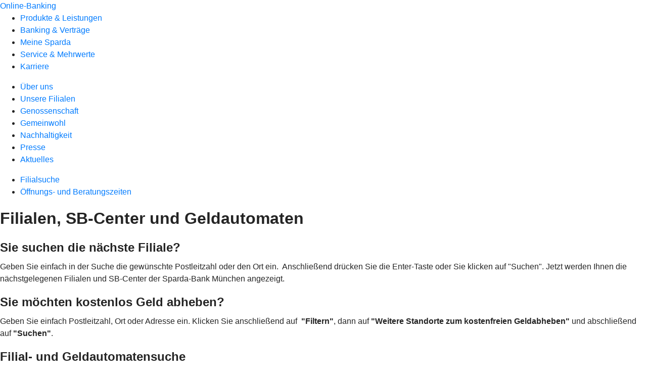

--- FILE ---
content_type: text/html
request_url: https://www.sparda-m.de/meine-sparda/unsere-filialen/filialsuche.html
body_size: 55793
content:
<!DOCTYPE html><html lang="de-DE"><head><script type="text/javascript" src="/ruxitagentjs_ICA7NVfqrux_10325251017120750.js" data-dtconfig="rid=RID_191131999|rpid=1914378391|domain=sparda-m.de|reportUrl=/rb_0133a78f-f5b1-4db1-823f-66ff76e5deae|uam=1|app=73333e4efdd05646|coo=1|owasp=1|featureHash=ICA7NVfqrux|rdnt=1|uxrgce=1|bp=3|cuc=j0no77zv|mel=100000|expw=1|dpvc=1|ssv=4|lastModification=1765921626808|tp=500,50,0|srbbv=2|agentUri=/ruxitagentjs_ICA7NVfqrux_10325251017120750.js"></script><meta charset="utf-8"><title>Filialsuche: SB-Center &amp; Geldautomaten - Sparda-Bank München</title><meta name="viewport" content="width=device-width,initial-scale=1"><meta name="portal_theme" content="0127_0"><meta name="domain" content=".sparda-m.de"><meta property="og:description" name="description" content="Finden Sie Filialen, SB-Center und Geldautomaten in Ihrer Nähe. ✔ Einfach PLZ, Ort oder Adresse eingeben und kostenlosen Bargeldservice finden."><meta property="og:title" content="Filialen und Ansprechpartner"><link rel="canonical" href="https://www.sparda-m.de/meine-sparda/unsere-filialen/filialsuche.html"><link rel="icon" href="https://atruvia.scene7.com/is/image/atruvia/Favicon-3"><link rel="preload" href="/kf-theme/assets?f=assets/bundle_rel.css" type="text/css" as="style"><link rel="stylesheet" href="/kf-theme/assets?f=assets/bundle_rel.css" title="kf-theme-bundle"><link rel="preload" href="/kf-theme/assets?f=assets/0127_0.css&a=LIGHT" type="text/css" as="style"><link rel="stylesheet" href="/kf-theme/assets?f=assets/0127_0.css&a=LIGHT" type="text/css" id="theme-colors"><link rel="stylesheet" href="/styles.f3e8a5cbc7091186.css"><link rel="modulepreload" class="preloaded-external-script" href="/serviceproxy/nlm-marketing-ui/otLoader.js" data-automation-id="marketing-consent-manager" nonce="bc31026edb49550e547ac9de75ce67d35a255773" data-async><link rel="modulepreload" class="preloaded-external-script" href="/serviceproxy/nlm-marketing-ui/adlLoader.js" data-automation-id="marketing-tag-manager" nonce="e8943c656de6d745bc00037eccd4d2ddb8c1be4f" data-async><link rel="modulepreload" class="preloaded-external-script" href="/serviceproxy/nlm-marketing-ui/adobe-client-data-layer.min.js" data-automation-id="marketing-data-layer" nonce="69eab810538ade85f16365bfa552c34472c864de" data-async><link rel="modulepreload" class="preloaded-external-script" href="/serviceproxy/nlm-marketing-ui/otLoader.js" data-automation-id="marketing-consent-manager" nonce="98e7963e958e65efb2ee02ada2107edc0cf4054b" data-async><link rel="modulepreload" class="preloaded-external-script" href="/serviceproxy/nlm-marketing-ui/adlLoader.js" data-automation-id="marketing-tag-manager" nonce="8d023fdc6fbdd2675dd99937d2896fef17b7af38" data-async><link rel="modulepreload" class="preloaded-external-script" href="/serviceproxy/nlm-marketing-ui/adobe-client-data-layer.min.js" data-automation-id="marketing-data-layer" nonce="e92fc1541f7e2270749799eb7e36794a26a744c1" data-async><link rel="modulepreload" class="preloaded-external-script" href="https://okp.usu-digitalconsulting.com/okp-releases/sparda-muenchen/sparda-muenchen-tracking.js" data-automation-id="usu-sparda-muenchen-tracking" nonce="ee6bec747a5e6c44cf86cf0d38389b38f85b95eb" data-async><link rel="modulepreload" href="/serviceproxy/homepage-cms-renderer-ui/main.js" data-automation-id="cms-renderer-ultimate-script" async></head><body><hra-root data-build-tag="25.12.2" data-env="PROD" data-renderer="cms-renderer-ultimate"><header class="hp-header"><a href="/services_cloud/portal" class="hp-portal-link" target="_blank">Online-Banking</a><hra-header-nav><section slot="header-navigation"><nav class="hp-navigation" aria-label="Navigation"><ul class="nav-primary"><li><a href="/produkte-und-leistungen.html" aria-label="Produkte &amp; Leistungen">Produkte &amp; Leistungen</a></li><li><a href="/banking-und-vertraege.html" aria-label="Banking &amp; Verträge">Banking &amp; Verträge</a></li><li class="active"><a href="/meine-sparda.html" aria-label="Meine Sparda">Meine Sparda</a></li><li><a href="/service-und-mehrwerte.html" aria-label="Service &amp; Mehrwerte">Service &amp; Mehrwerte</a></li><li><a href="/karriere.html" aria-label="Karriere">Karriere</a></li></ul></nav><nav class="hp-navigation" aria-label="Zweite Navigationsebene"><ul class="nav-secondary"><li><a href="/meine-sparda/ueber-uns.html" aria-label="Über uns">Über uns</a></li><li class="active"><a href="/meine-sparda/unsere-filialen.html" aria-label="Unsere Filialen">Unsere Filialen</a></li><li><a href="/meine-sparda/genossenschaft.html" aria-label="Genossenschaft">Genossenschaft</a></li><li><a href="/meine-sparda/gemeinwohl.html" aria-label="Gemeinwohl">Gemeinwohl</a></li><li><a href="/meine-sparda/nachhaltigkeit.html" aria-label="Nachhaltigkeit">Nachhaltigkeit</a></li><li><a href="/meine-sparda/presse.html" aria-label="Presse">Presse</a></li><li><a href="/meine-sparda/aktuelles.html" aria-label="Aktuelles">Aktuelles</a></li></ul></nav><nav class="hp-navigation" aria-label="Dritte Navigationsebene"><ul class="nav-third"><li class="active"><a href="/meine-sparda/unsere-filialen/filialsuche.html" aria-label="Filialsuche">Filialsuche</a></li><li><a href="/meine-sparda/unsere-filialen/oeffnungs-und-beratungszeiten.html" aria-label="Öffnungs- und Beratungszeiten">Öffnungs- und Beratungszeiten</a></li></ul></nav></section></hra-header-nav></header><main class="hp-main"><div class="render-containerClasses-container render-cmsid-parsys_layout_1639346946 render-component-web-okp-layout render-topLevel-true render-backgroundColor-none render-layoutWidth-col-md render-direction-row render-flexClasses-align-items-start render-flexClasses-justify-content-start render-paddingStyle-padding-top-s render-paddingStyle-padding-right-none render-paddingStyle-padding-bottom-none render-paddingStyle-padding-left-none" data-cta-resource-type="layout" data-render-containerclasses="container" data-render-cmsid="parsys_layout_1639346946" data-render-component="okp-layout" data-render-toplevel="true" data-render-backgroundcolor="none" data-render-layoutwidth="col-md" data-render-direction="row" data-render-flexclasses="align-items-start justify-content-start" data-render-paddingstyle="padding-top-s padding-right-none padding-bottom-none padding-left-none"><div class="render-layoutClasses-col-md render-cmsid-parsys_layout_1639346946_text_674866945 render-component-web-okp-text" data-cta-resource-type="text" data-render-layoutclasses="col-md" data-render-cmsid="parsys_layout_1639346946_text_674866945" data-render-component="okp-text"><h1>Filialen, SB-Center und Geldautomaten </h1></div></div><div class="render-containerClasses-container render-cmsid-parsys_layout render-component-web-okp-layout render-topLevel-true render-backgroundColor-none render-layoutWidth-col-md render-direction-row render-flexClasses-align-items-start render-flexClasses-justify-content-start render-paddingStyle-padding-top-none render-paddingStyle-padding-right-none render-paddingStyle-padding-bottom-m render-paddingStyle-padding-left-none" data-cta-resource-type="layout" data-render-containerclasses="container" data-render-cmsid="parsys_layout" data-render-component="okp-layout" data-render-toplevel="true" data-render-backgroundcolor="none" data-render-layoutwidth="col-md" data-render-direction="row" data-render-flexclasses="align-items-start justify-content-start" data-render-paddingstyle="padding-top-none padding-right-none padding-bottom-m padding-left-none"><article class="render-layoutClasses-col-md render-cmsid-parsys_layout_featurebox render-component-web-okp-feature-box render-outline-false render-hintergrund-hell render-textAlign-center render-mediaType-pictogram render-variante-center" data-cta-resource-type="featurebox" data-render-layoutclasses="col-md" data-render-cmsid="parsys_layout_featurebox" data-render-component="okp-feature-box" data-render-outline="false" data-render-hintergrund="hell" data-render-textalign="center" data-render-mediatype="pictogram" data-render-variante="center"><figure><i class="cms-icon" hidden>pict_10-prinzipien-fokussieren_96.svg</i></figure><h2 class="cms-title">Sie suchen die nächste Filiale?</h2><div class="cms-text render-layoutClasses-col-md"><p>Geben Sie einfach in der Suche die gewünschte Postleitzahl oder den Ort ein.  Anschließend drücken Sie die Enter-Taste oder Sie klicken auf "Suchen". Jetzt werden Ihnen die nächstgelegenen Filialen und SB-Center der Sparda-Bank München angezeigt.</p></div></article><article class="render-layoutClasses-col-md render-cmsid-parsys_layout_featurebox_1478600973 render-component-web-okp-feature-box render-outline-false render-hintergrund-hell render-textAlign-center render-mediaType-pictogram render-variante-center" data-cta-resource-type="featurebox" data-render-layoutclasses="col-md" data-render-cmsid="parsys_layout_featurebox_1478600973" data-render-component="okp-feature-box" data-render-outline="false" data-render-hintergrund="hell" data-render-textalign="center" data-render-mediatype="pictogram" data-render-variante="center"><figure><i class="cms-icon" hidden>pict_zahlungsverkehr-bezahlen-1_96.svg</i></figure><h2 class="cms-title">Sie möchten kostenlos Geld abheben?</h2><div class="cms-text render-layoutClasses-col-md"><p>Geben Sie einfach Postleitzahl, Ort oder Adresse ein. Klicken Sie anschließend auf  <strong>"Filtern"</strong>, dann auf <strong>"Weitere Standorte zum kostenfreien Geldabheben"</strong> und abschließend auf <strong>"Suchen"</strong>.</p></div></article></div><div class="render-containerClasses-container render-cmsid-parsys_text render-component-web-okp-text" data-cta-resource-type="text" data-render-containerclasses="container" data-render-cmsid="parsys_text" data-render-component="okp-text"><h2>Filial- und Geldautomatensuche</h2></div><section class="render-containerClasses-container render-cmsid-parsys_externerinhalt render-component-web-okp-externer-inhalt render-hoehenanpassung-true render-parameteruebergabe-false render-video-false" data-cta-resource-type="externerinhalt" data-render-containerclasses="container" data-render-cmsid="parsys_externerinhalt" data-render-component="okp-externer-inhalt" data-render-hoehenanpassung="true" data-render-parameteruebergabe="false" data-render-video="false"><iframe src="https://sparda-bank.smartmaps.app/muenchen" scrolling="no" allow="" height="650" frameborder="0" style="width: 100%" allowfullscreen></iframe></section><div class="render-containerClasses-container render-cmsid-parsys_layout_831554159 render-component-web-okp-layout render-topLevel-true render-backgroundColor-none render-layoutWidth-col-md render-direction-row render-flexClasses-align-items-start render-flexClasses-justify-content-start render-paddingStyle-padding-top-m render-paddingStyle-padding-right-m render-paddingStyle-padding-bottom-m render-paddingStyle-padding-left-m" data-cta-resource-type="layout" data-render-containerclasses="container" data-render-cmsid="parsys_layout_831554159" data-render-component="okp-layout" data-render-toplevel="true" data-render-backgroundcolor="none" data-render-layoutwidth="col-md" data-render-direction="row" data-render-flexclasses="align-items-start justify-content-start" data-render-paddingstyle="padding-top-m padding-right-m padding-bottom-m padding-left-m"><article class="render-layoutClasses-col-md render-cmsid-parsys_layout_831554159_featurebox render-component-web-okp-feature-box render-outline-true render-hintergrund-hell render-textAlign-center render-mediaType-pictogram render-variante-center" data-cta-resource-type="featurebox" data-render-layoutclasses="col-md" data-render-cmsid="parsys_layout_831554159_featurebox" data-render-component="okp-feature-box" data-render-outline="true" data-render-hintergrund="hell" data-render-textalign="center" data-render-mediatype="pictogram" data-render-variante="center"><figure><i class="cms-icon" hidden>pict_basis-information_96.svg</i></figure><h2 class="cms-title">Filiale Unterschleißheim wegen Wasserschaden aktuell geschlossen</h2><div class="cms-text render-layoutClasses-col-md"><p>Unsere Filiale in Unterschleißheim ist aufgrund eines erheblichen Wasserschadens vorübergehend geschlossen. Für Beratungen und Service können betroffene Kundinnen und Kunden auf <strong>die nächstgelegenen Filialen in Dachau (Münchner Straße 23) und Freising (Obere Hauptstraße 14)</strong> ausweichen.</p><p>Sollten Sie durch die temporäre Schließung zu einer Bargeldabhebung bei einer anderen Bank gezwungen sein, werden die damit verbundenen Gebühren erstattet. In diesem Fall kontaktieren Sie nach Kontobelastung bitte eine Filiale oder das SpardaService-Telefon (089 55142-400).</p><p>Die Sanierungsarbeiten sind umfangreich und dauern derzeit noch an. Sobald sie abgeschlossen sind und die Filiale wieder geöffnet ist, werden wir Sie informieren. <strong>Wir bedanken uns für Ihre Geduld und Ihr Verständnis.</strong></p></div></article></div><div class="render-containerClasses-container render-cmsid-parsys_text_652086630 render-component-web-okp-text" data-cta-resource-type="text" data-render-containerclasses="container" data-render-cmsid="parsys_text_652086630" data-render-component="okp-text"></div></main><aside><section slot="contact-widget"></section></aside><footer><section class="hp-footer-social-links"><ul slot="social-media-links"><li class="ic_facebook_24"><a href="https://www.facebook.com/spardabankmuenchen" title="externe Verlinkung zur Facebook-Seite der Sparda-Bank München eG">externe Verlinkung zur Facebook-Seite der Sparda-Bank München eG</a></li><li class="ic_instagram_24"><a href="https://www.instagram.com/spardamuenchen/?hl&#x3D;de" title="externe Verlinkung zum Instagram-Account der Sparda-Bank München eG">externe Verlinkung zum Instagram-Account der Sparda-Bank München eG</a></li><li class="ic_youtube_24"><a href="https://www.youtube.com/channel/UCrNnFG8dGdJbA6XyMIXx19Q" title="externe Verlinkung zum YouTube-Account der Sparda-Bank München eG">externe Verlinkung zum YouTube-Account der Sparda-Bank München eG</a></li><li class="ic_linkedin_24"><a href="https://de.linkedin.com/company/sparda-bank-m%C3%BCnchen-eg" title="externe Verlinkung zur LinkedIN-Seite der Sparda-Bank München eG">externe Verlinkung zur LinkedIN-Seite der Sparda-Bank München eG</a></li><li class="ic_xing_24"><a href="https://www.xing.com/pages/spardabankmuenchen" title="externe Verlinkung zum Xing-Account der Sparda-Bank München eG">externe Verlinkung zum Xing-Account der Sparda-Bank München eG</a></li></ul></section><section class="hp-footer-navigation"><hra-footer-nav><nav slot="footer-navigation" aria-label="Fußzeilennavigation"><ul class="nav-footer"><li><a href="/impressum.html" title="Impressum">Impressum</a></li><li><a href="/datenschutz.html" title="Datenschutz">Datenschutz</a></li><li><a href="/nutzungsbedingungen.html" title="Nutzungsbedingungen">Nutzungsbedingungen</a></li><li><a href="/rechtliche-hinweise.html" title="Pflichtinformationen">Pflichtinformationen</a></li><li><a href="/agb.html" title="AGB">AGB</a></li><li><a href="/barrierefreiheit.html" title="Barrierefreiheit">Barrierefreiheit</a></li></ul></nav></hra-footer-nav></section></footer></hra-root><script type="module" src="/runtime.aa1f25b2cd7a4bd5.js"></script><script type="module" src="/polyfills.e8d3e141fb580634.js"></script><script type="module" src="/main.891bb487cf66a444.js"></script><script type="application/json" data-automation-id="homepage-configuration-object">{"defaultLanguage":"de-DE","translations":[{"languageCode":"de-DE","loginButtonLabel":"Online-Banking","searchBarLabel":"Filialsuche","title":"","suffix":"Sparda-Bank M&#xFC;nchen"}],"socialMediaLinks":[{"url":"https://www.facebook.com/spardabankmuenchen","icon":"ic_facebook_24","title":"externe Verlinkung zur Facebook-Seite der Sparda-Bank M&#xFC;nchen eG"},{"url":"https://www.instagram.com/spardamuenchen/?hl=de","icon":"ic_instagram_24","title":"externe Verlinkung zum Instagram-Account der Sparda-Bank M&#xFC;nchen eG"},{"url":"https://www.youtube.com/channel/UCrNnFG8dGdJbA6XyMIXx19Q","icon":"ic_youtube_24","title":"externe Verlinkung zum YouTube-Account der Sparda-Bank M&#xFC;nchen eG"},{"url":"https://de.linkedin.com/company/sparda-bank-m%C3%BCnchen-eg","icon":"ic_linkedin_24","title":"externe Verlinkung zur LinkedIN-Seite der Sparda-Bank M&#xFC;nchen eG"},{"url":"https://www.xing.com/pages/spardabankmuenchen","icon":"ic_xing_24","title":"externe Verlinkung zum Xing-Account der Sparda-Bank M&#xFC;nchen eG"}],"googleVerify":"","bingVerify":"","consentLayerOptionPersonal":true,"consentLayerOptionMarketing":true,"consentLayerOptionStatistic":true,"showSearchMenu":true,"showContactMenu":true,"searchFieldMode":"","branchSearchColorScheme":"","showBranchSearchMenu":false}</script><script type="application/json" data-automation-id="homepage-content">{"statusCode":200,"contentPath":"/meine-sparda/unsere-filialen/filialsuche.html","error":{},"meta":{"language":"de-DE","title":"Filialsuche: SB-Center &#x26; Geldautomaten - Sparda-Bank M&#xFC;nchen","theme":"0127_0","googleVerify":"","bingVerify":"","robots":"","canonical":"https://www.sparda-m.de/meine-sparda/unsere-filialen/filialsuche.html","canonicalLink":"https://www.sparda-m.de/meine-sparda/unsere-filialen/filialsuche.html","favicon":"https://atruvia.scene7.com/is/image/atruvia/Favicon-3","ogTitle":"Filialen und Ansprechpartner","ogDescription":"Unsere Filialen in Ihrer N&#xE4;he","ogImage":"","ogLanguage":"de","description":"Finden Sie Filialen, SB-Center und Geldautomaten in Ihrer N&#xE4;he. &#x2714; Einfach PLZ, Ort oder Adresse eingeben und kostenlosen Bargeldservice finden."},"main":{"type":"cmsContent","contentPath":"/meine-sparda/unsere-filialen/filialsuche.html","basePath":"/meine-sparda/unsere-filialen/filialsuche.html","subRouteQuery":"","title":"Filialsuche: SB-Center &#x26; Geldautomaten - Sparda-Bank M&#xFC;nchen","language":"de-DE","noindex":false,"nofollow":false,"description":"Finden Sie Filialen, SB-Center und Geldautomaten in Ihrer N&#xE4;he. &#x2714; Einfach PLZ, Ort oder Adresse eingeben und kostenlosen Bargeldservice finden.","ogTitle":"Filialen und Ansprechpartner","ogDescription":"Unsere Filialen in Ihrer N&#xE4;he","ogImage":"","ogLanguage":"de","highlight":false,"header":{"navigation":[[{"title":"Produkte &#x26; Leistungen","path":"/produkte-und-leistungen.html","active":false},{"title":"Banking &#x26; Vertr&#xE4;ge","path":"/banking-und-vertraege.html","active":false},{"title":"Meine Sparda","path":"/meine-sparda.html","active":true},{"title":"Service &#x26; Mehrwerte","path":"/service-und-mehrwerte.html","active":false},{"title":"Karriere","path":"/karriere.html","active":false}],[{"title":"&#xDC;ber uns","path":"/meine-sparda/ueber-uns.html","active":false},{"title":"Unsere Filialen","path":"/meine-sparda/unsere-filialen.html","active":true},{"title":"Genossenschaft","path":"/meine-sparda/genossenschaft.html","active":false},{"title":"Gemeinwohl","path":"/meine-sparda/gemeinwohl.html","active":false},{"title":"Nachhaltigkeit","path":"/meine-sparda/nachhaltigkeit.html","active":false},{"title":"Presse","path":"/meine-sparda/presse.html","active":false},{"title":"Aktuelles","path":"/meine-sparda/aktuelles.html","active":false}],[{"title":"Filialsuche","path":"/meine-sparda/unsere-filialen/filialsuche.html","active":true},{"title":"&#xD6;ffnungs- und Beratungszeiten","path":"/meine-sparda/unsere-filialen/oeffnungs-und-beratungszeiten.html","active":false}]]},"footer":{"navigation":[{"title":"Impressum","path":"/impressum.html","active":false},{"title":"Datenschutz","path":"/datenschutz.html","active":false},{"title":"Nutzungsbedingungen","path":"/nutzungsbedingungen.html","active":false},{"title":"Pflichtinformationen","path":"/rechtliche-hinweise.html","active":false},{"title":"AGB","path":"/agb.html","active":false},{"title":"Barrierefreiheit","path":"/barrierefreiheit.html","active":false}]},"payload":{":items":{"parsys":{":items":{"layout":{"backgroundColor":"none","cmsid":"parsys_layout","classes":"","containerClasses":"container","flexClasses":"align-items-start justify-content-start","layoutWidth":"col-md",":items":{"featurebox":{"cmsid":"parsys_layout_featurebox","variante":"zentriert","grafik":"Pictogramm","link":{"nofollow":false,"external":false,"noreferrer":false,"target":"_self"},"unterueberschrift":"","title":"Sie suchen die n&#xE4;chste Filiale?","outline":false,"titletype":"h2","layoutClasses":"col-md",":type":"webcenter/vertriebsplattform/components/web/okp/featurebox","hintergrund":"hell","text":"&#x3C;p&#x3E;Geben Sie einfach in der Suche die gew&#xFC;nschte Postleitzahl oder den Ort ein.&#x26;nbsp; Anschlie&#xDF;end dr&#xFC;cken Sie die Enter-Taste oder Sie klicken auf &#x26;quot;Suchen&#x26;quot;. Jetzt werden Ihnen die n&#xE4;chstgelegenen Filialen und SB-Center der Sparda-Bank M&#xFC;nchen angezeigt.&#x3C;/p&#x3E;\r\n","picto":"pict_10-prinzipien-fokussieren_96.svg"},"featurebox_1478600973":{"cmsid":"parsys_layout_featurebox_1478600973","variante":"zentriert","grafik":"Pictogramm","link":{"nofollow":false,"external":false,"noreferrer":false,"target":"_self"},"unterueberschrift":"","title":"Sie m&#xF6;chten kostenlos Geld abheben?","outline":false,"titletype":"h2","layoutClasses":"col-md",":type":"webcenter/vertriebsplattform/components/web/okp/featurebox","hintergrund":"hell","text":"&#x3C;p&#x3E;Geben Sie einfach Postleitzahl, Ort oder Adresse ein. Klicken Sie anschlie&#xDF;end auf&#xA0; &#x3C;strong&#x3E;&#x26;quot;Filtern&#x26;quot;&#x3C;/strong&#x3E;, dann auf &#x3C;strong&#x3E;&#x26;quot;Weitere Standorte zum kostenfreien Geldabheben&#x26;quot;&#x3C;/strong&#x3E; und abschlie&#xDF;end auf &#x3C;strong&#x3E;&#x26;quot;Suchen&#x26;quot;&#x3C;/strong&#x3E;.&#x3C;/p&#x3E;\r\n","picto":"pict_zahlungsverkehr-bezahlen-1_96.svg"}},"selfAlign":"","layoutClasses":"",":type":"webcenter/vertriebsplattform/components/web/okp/layout",":itemsOrder":["featurebox","featurebox_1478600973"],"topLevel":true,"direction":"row","paddingStyle":"padding:0px 0px 40px 0px;"},"text_652086630":{"cmsid":"parsys_text_652086630","layoutClasses":"",":type":"webcenter/vertriebsplattform/components/web/okp/text","containerClasses":"container"},"externerinhalt":{"unterueberschriftsart":"h3","scrolling":false,"cmsid":"parsys_externerinhalt","layoutClasses":"",":type":"webcenter/vertriebsplattform/components/web/okp/externerinhalt","ueberschriftsart":"h2","konfiguration":"/content/f0127-0/vp_1/de/konfiguration/exturls/yellowmap","containerClasses":"container","externerInhalt":{"cmsid":"parsys_exturl","responsiveAnzeige":true,"mikrofon":false,"containerClasses":"container","video":false,"url":"https://sparda-bank.smartmaps.app/muenchen","hoehenanpassung":true,"titel":"YellowMap Filialsuche","midi":false,"layoutClasses":"",":type":"webcenter/vertriebsplattform/components/config/exturl","parameteruebergabe":false,"kamera":false,"verschluesselteMedien":false,"geolocation":false},"height":650},"text":{"cmsid":"parsys_text","layoutClasses":"",":type":"webcenter/vertriebsplattform/components/web/okp/text","containerClasses":"container","text":"&#x3C;h2&#x3E;Filial- und Geldautomatensuche&#x3C;/h2&#x3E;\r\n"},"layout_1639346946":{"backgroundColor":"none","cmsid":"parsys_layout_1639346946","classes":"","containerClasses":"container","flexClasses":"align-items-start justify-content-start","layoutWidth":"col-md",":items":{"text_674866945":{"cmsid":"parsys_layout_1639346946_text_674866945","layoutClasses":"col-md",":type":"webcenter/vertriebsplattform/components/web/okp/text","text":"&#x3C;h1&#x3E;Filialen, SB-Center und Geldautomaten&#x26;nbsp;&#x3C;/h1&#x3E;\r\n"}},"selfAlign":"","layoutClasses":"",":type":"webcenter/vertriebsplattform/components/web/okp/layout",":itemsOrder":["text_674866945"],"topLevel":true,"direction":"row","paddingStyle":"padding:16px 0px 0px 0px;"},"layout_831554159":{"backgroundColor":"none","cmsid":"parsys_layout_831554159","classes":"","containerClasses":"container","flexClasses":"align-items-start justify-content-start","layoutWidth":"col-md",":items":{"featurebox":{"cmsid":"parsys_layout_831554159_featurebox","variante":"zentriert","grafik":"Pictogramm","link":{"nofollow":false,"external":false,"noreferrer":false,"target":"_self"},"unterueberschrift":"","title":"Filiale Unterschlei&#xDF;heim wegen Wasserschaden aktuell geschlossen","outline":true,"titletype":"h2","layoutClasses":"col-md",":type":"webcenter/vertriebsplattform/components/web/okp/featurebox","hintergrund":"hell","text":"&#x3C;p&#x3E;Unsere Filiale in Unterschlei&#xDF;heim ist aufgrund eines erheblichen Wasserschadens vor&#xFC;bergehend geschlossen. F&#xFC;r Beratungen und Service k&#xF6;nnen betroffene Kundinnen und Kunden auf &#x3C;strong&#x3E;die n&#xE4;chstgelegenen Filialen in Dachau (M&#xFC;nchner Stra&#xDF;e 23) und Freising (Obere Hauptstra&#xDF;e 14)&#x3C;/strong&#x3E; ausweichen.&#x3C;/p&#x3E;\r\n&#x3C;p&#x3E;Sollten Sie durch die tempor&#xE4;re Schlie&#xDF;ung zu einer Bargeldabhebung bei einer anderen Bank gezwungen sein, werden die damit verbundenen Geb&#xFC;hren erstattet. In diesem Fall kontaktieren Sie nach Kontobelastung bitte eine Filiale oder das SpardaService-Telefon (089 55142-400).&#x3C;/p&#x3E;\r\n&#x3C;p&#x3E;Die Sanierungsarbeiten sind umfangreich und dauern derzeit noch an. Sobald sie abgeschlossen sind und die Filiale wieder ge&#xF6;ffnet ist, werden wir Sie informieren. &#x3C;strong&#x3E;Wir bedanken uns f&#xFC;r Ihre Geduld und Ihr Verst&#xE4;ndnis.&#x3C;/strong&#x3E;&#x3C;/p&#x3E;\r\n","picto":"pict_basis-information_96.svg"}},"selfAlign":"","layoutClasses":"",":type":"webcenter/vertriebsplattform/components/web/okp/layout",":itemsOrder":["featurebox"],"topLevel":true,"direction":"row","paddingStyle":"padding:40px 40px 40px 40px;"}},":type":"webcenter/vertriebsplattform/components/parsys",":itemsOrder":["layout_1639346946","layout","text","externerinhalt","layout_831554159","text_652086630"]}},"navigationtitle":"","path":"/content/f0127-0/vp_1/de/content/infos-ueber-bank/filialen-ansprechpartner/filialsuche","oglanguage":"de",":type":"webcenter/vertriebsplattform/pagecomponents/content",":itemsOrder":["parsys"],"contentId":"_WB_1_e1fccd21-bde8-494b-ba03-51e70bd420e1","description":"Finden Sie Filialen, SB-Center und Geldautomaten in Ihrer N&#xE4;he. &#x2714; Einfach PLZ, Ort oder Adresse eingeben und kostenlosen Bargeldservice finden.","ogtitle":"Filialen und Ansprechpartner","ogdescription":"Unsere Filialen in Ihrer N&#xE4;he","lastModified":1765459872443,"title":"Filialsuche: SB-Center &#x26; Geldautomaten"},"payloadHtml":"&#x3C;div class=\"render-containerClasses-container render-cmsid-parsys_layout_1639346946 render-component-web-okp-layout render-topLevel-true render-backgroundColor-none render-layoutWidth-col-md render-direction-row render-flexClasses-align-items-start render-flexClasses-justify-content-start render-paddingStyle-padding-top-s render-paddingStyle-padding-right-none render-paddingStyle-padding-bottom-none render-paddingStyle-padding-left-none\" data-cta-resource-type=\"layout\" data-render-containerclasses=\"container\" data-render-cmsid=\"parsys_layout_1639346946\" data-render-component=\"okp-layout\" data-render-toplevel=\"true\" data-render-backgroundcolor=\"none\" data-render-layoutwidth=\"col-md\" data-render-direction=\"row\" data-render-flexclasses=\"align-items-start justify-content-start\" data-render-paddingstyle=\"padding-top-s padding-right-none padding-bottom-none padding-left-none\"&#x3E;&#x3C;div class=\"render-layoutClasses-col-md render-cmsid-parsys_layout_1639346946_text_674866945 render-component-web-okp-text\" data-cta-resource-type=\"text\" data-render-layoutclasses=\"col-md\" data-render-cmsid=\"parsys_layout_1639346946_text_674866945\" data-render-component=\"okp-text\"&#x3E;&#x3C;h1&#x3E;Filialen, SB-Center und Geldautomaten&#xA0;&#x3C;/h1&#x3E;&#x3C;/div&#x3E;&#x3C;/div&#x3E;&#x3C;div class=\"render-containerClasses-container render-cmsid-parsys_layout render-component-web-okp-layout render-topLevel-true render-backgroundColor-none render-layoutWidth-col-md render-direction-row render-flexClasses-align-items-start render-flexClasses-justify-content-start render-paddingStyle-padding-top-none render-paddingStyle-padding-right-none render-paddingStyle-padding-bottom-m render-paddingStyle-padding-left-none\" data-cta-resource-type=\"layout\" data-render-containerclasses=\"container\" data-render-cmsid=\"parsys_layout\" data-render-component=\"okp-layout\" data-render-toplevel=\"true\" data-render-backgroundcolor=\"none\" data-render-layoutwidth=\"col-md\" data-render-direction=\"row\" data-render-flexclasses=\"align-items-start justify-content-start\" data-render-paddingstyle=\"padding-top-none padding-right-none padding-bottom-m padding-left-none\"&#x3E;&#x3C;article class=\"render-layoutClasses-col-md render-cmsid-parsys_layout_featurebox render-component-web-okp-feature-box render-outline-false render-hintergrund-hell render-textAlign-center render-mediaType-pictogram render-variante-center\" data-cta-resource-type=\"featurebox\" data-render-layoutclasses=\"col-md\" data-render-cmsid=\"parsys_layout_featurebox\" data-render-component=\"okp-feature-box\" data-render-outline=\"false\" data-render-hintergrund=\"hell\" data-render-textalign=\"center\" data-render-mediatype=\"pictogram\" data-render-variante=\"center\"&#x3E;&#x3C;figure&#x3E;&#x3C;i class=\"cms-icon\" hidden&#x3E;pict_10-prinzipien-fokussieren_96.svg&#x3C;/i&#x3E;&#x3C;/figure&#x3E;&#x3C;h2 class=\"cms-title\"&#x3E;Sie suchen die n&#xE4;chste Filiale?&#x3C;/h2&#x3E;&#x3C;div class=\"cms-text render-layoutClasses-col-md\"&#x3E;&#x3C;p&#x3E;Geben Sie einfach in der Suche die gew&#xFC;nschte Postleitzahl oder den Ort ein.&#xA0; Anschlie&#xDF;end dr&#xFC;cken Sie die Enter-Taste oder Sie klicken auf \"Suchen\". Jetzt werden Ihnen die n&#xE4;chstgelegenen Filialen und SB-Center der Sparda-Bank M&#xFC;nchen angezeigt.&#x3C;/p&#x3E;&#x3C;/div&#x3E;&#x3C;/article&#x3E;&#x3C;article class=\"render-layoutClasses-col-md render-cmsid-parsys_layout_featurebox_1478600973 render-component-web-okp-feature-box render-outline-false render-hintergrund-hell render-textAlign-center render-mediaType-pictogram render-variante-center\" data-cta-resource-type=\"featurebox\" data-render-layoutclasses=\"col-md\" data-render-cmsid=\"parsys_layout_featurebox_1478600973\" data-render-component=\"okp-feature-box\" data-render-outline=\"false\" data-render-hintergrund=\"hell\" data-render-textalign=\"center\" data-render-mediatype=\"pictogram\" data-render-variante=\"center\"&#x3E;&#x3C;figure&#x3E;&#x3C;i class=\"cms-icon\" hidden&#x3E;pict_zahlungsverkehr-bezahlen-1_96.svg&#x3C;/i&#x3E;&#x3C;/figure&#x3E;&#x3C;h2 class=\"cms-title\"&#x3E;Sie m&#xF6;chten kostenlos Geld abheben?&#x3C;/h2&#x3E;&#x3C;div class=\"cms-text render-layoutClasses-col-md\"&#x3E;&#x3C;p&#x3E;Geben Sie einfach Postleitzahl, Ort oder Adresse ein. Klicken Sie anschlie&#xDF;end auf&#xA0; &#x3C;strong&#x3E;\"Filtern\"&#x3C;/strong&#x3E;, dann auf &#x3C;strong&#x3E;\"Weitere Standorte zum kostenfreien Geldabheben\"&#x3C;/strong&#x3E; und abschlie&#xDF;end auf &#x3C;strong&#x3E;\"Suchen\"&#x3C;/strong&#x3E;.&#x3C;/p&#x3E;&#x3C;/div&#x3E;&#x3C;/article&#x3E;&#x3C;/div&#x3E;&#x3C;div class=\"render-containerClasses-container render-cmsid-parsys_text render-component-web-okp-text\" data-cta-resource-type=\"text\" data-render-containerclasses=\"container\" data-render-cmsid=\"parsys_text\" data-render-component=\"okp-text\"&#x3E;&#x3C;h2&#x3E;Filial- und Geldautomatensuche&#x3C;/h2&#x3E;&#x3C;/div&#x3E;&#x3C;section class=\"render-containerClasses-container render-cmsid-parsys_externerinhalt render-component-web-okp-externer-inhalt render-hoehenanpassung-true render-parameteruebergabe-false render-video-false\" data-cta-resource-type=\"externerinhalt\" data-render-containerclasses=\"container\" data-render-cmsid=\"parsys_externerinhalt\" data-render-component=\"okp-externer-inhalt\" data-render-hoehenanpassung=\"true\" data-render-parameteruebergabe=\"false\" data-render-video=\"false\"&#x3E;&#x3C;iframe src=\"https://sparda-bank.smartmaps.app/muenchen\" scrolling=\"no\" allow=\"\" height=\"650\" frameborder=\"0\" style=\"width: 100%\" allowfullscreen&#x3E;&#x3C;/iframe&#x3E;&#x3C;/section&#x3E;&#x3C;div class=\"render-containerClasses-container render-cmsid-parsys_layout_831554159 render-component-web-okp-layout render-topLevel-true render-backgroundColor-none render-layoutWidth-col-md render-direction-row render-flexClasses-align-items-start render-flexClasses-justify-content-start render-paddingStyle-padding-top-m render-paddingStyle-padding-right-m render-paddingStyle-padding-bottom-m render-paddingStyle-padding-left-m\" data-cta-resource-type=\"layout\" data-render-containerclasses=\"container\" data-render-cmsid=\"parsys_layout_831554159\" data-render-component=\"okp-layout\" data-render-toplevel=\"true\" data-render-backgroundcolor=\"none\" data-render-layoutwidth=\"col-md\" data-render-direction=\"row\" data-render-flexclasses=\"align-items-start justify-content-start\" data-render-paddingstyle=\"padding-top-m padding-right-m padding-bottom-m padding-left-m\"&#x3E;&#x3C;article class=\"render-layoutClasses-col-md render-cmsid-parsys_layout_831554159_featurebox render-component-web-okp-feature-box render-outline-true render-hintergrund-hell render-textAlign-center render-mediaType-pictogram render-variante-center\" data-cta-resource-type=\"featurebox\" data-render-layoutclasses=\"col-md\" data-render-cmsid=\"parsys_layout_831554159_featurebox\" data-render-component=\"okp-feature-box\" data-render-outline=\"true\" data-render-hintergrund=\"hell\" data-render-textalign=\"center\" data-render-mediatype=\"pictogram\" data-render-variante=\"center\"&#x3E;&#x3C;figure&#x3E;&#x3C;i class=\"cms-icon\" hidden&#x3E;pict_basis-information_96.svg&#x3C;/i&#x3E;&#x3C;/figure&#x3E;&#x3C;h2 class=\"cms-title\"&#x3E;Filiale Unterschlei&#xDF;heim wegen Wasserschaden aktuell geschlossen&#x3C;/h2&#x3E;&#x3C;div class=\"cms-text render-layoutClasses-col-md\"&#x3E;&#x3C;p&#x3E;Unsere Filiale in Unterschlei&#xDF;heim ist aufgrund eines erheblichen Wasserschadens vor&#xFC;bergehend geschlossen. F&#xFC;r Beratungen und Service k&#xF6;nnen betroffene Kundinnen und Kunden auf &#x3C;strong&#x3E;die n&#xE4;chstgelegenen Filialen in Dachau (M&#xFC;nchner Stra&#xDF;e 23) und Freising (Obere Hauptstra&#xDF;e 14)&#x3C;/strong&#x3E; ausweichen.&#x3C;/p&#x3E;&#x3C;p&#x3E;Sollten Sie durch die tempor&#xE4;re Schlie&#xDF;ung zu einer Bargeldabhebung bei einer anderen Bank gezwungen sein, werden die damit verbundenen Geb&#xFC;hren erstattet. In diesem Fall kontaktieren Sie nach Kontobelastung bitte eine Filiale oder das SpardaService-Telefon (089 55142-400).&#x3C;/p&#x3E;&#x3C;p&#x3E;Die Sanierungsarbeiten sind umfangreich und dauern derzeit noch an. Sobald sie abgeschlossen sind und die Filiale wieder ge&#xF6;ffnet ist, werden wir Sie informieren. &#x3C;strong&#x3E;Wir bedanken uns f&#xFC;r Ihre Geduld und Ihr Verst&#xE4;ndnis.&#x3C;/strong&#x3E;&#x3C;/p&#x3E;&#x3C;/div&#x3E;&#x3C;/article&#x3E;&#x3C;/div&#x3E;&#x3C;div class=\"render-containerClasses-container render-cmsid-parsys_text_652086630 render-component-web-okp-text\" data-cta-resource-type=\"text\" data-render-containerclasses=\"container\" data-render-cmsid=\"parsys_text_652086630\" data-render-component=\"okp-text\"&#x3E;&#x3C;/div&#x3E;"},"header":{"bankName":"Sparda-Bank M&#xFC;nchen eG","bankLogo":"https://atruvia.scene7.com/is/content/atruvia/Sparda-Bank_Muenchen_eG-Logo_4C_GW","showBankName":false,"showSearch":true,"showLoginButton":true,"description":"Finden Sie Filialen, SB-Center und Geldautomaten in Ihrer N&#xE4;he. &#x2714; Einfach PLZ, Ort oder Adresse eingeben und kostenlosen Bargeldservice finden.","ogTitle":"Filialen und Ansprechpartner","ogDescription":"Unsere Filialen in Ihrer N&#xE4;he","ogImage":"","ogLanguage":"de","navigationPath":"/meine-sparda/unsere-filialen/filialsuche.html","minimal":false,"navigation":[[{"title":"Produkte &#x26; Leistungen","path":"/produkte-und-leistungen.html","active":false},{"title":"Banking &#x26; Vertr&#xE4;ge","path":"/banking-und-vertraege.html","active":false},{"title":"Meine Sparda","path":"/meine-sparda.html","active":true},{"title":"Service &#x26; Mehrwerte","path":"/service-und-mehrwerte.html","active":false},{"title":"Karriere","path":"/karriere.html","active":false}],[{"title":"&#xDC;ber uns","path":"/meine-sparda/ueber-uns.html","active":false},{"title":"Unsere Filialen","path":"/meine-sparda/unsere-filialen.html","active":true},{"title":"Genossenschaft","path":"/meine-sparda/genossenschaft.html","active":false},{"title":"Gemeinwohl","path":"/meine-sparda/gemeinwohl.html","active":false},{"title":"Nachhaltigkeit","path":"/meine-sparda/nachhaltigkeit.html","active":false},{"title":"Presse","path":"/meine-sparda/presse.html","active":false},{"title":"Aktuelles","path":"/meine-sparda/aktuelles.html","active":false}],[{"title":"Filialsuche","path":"/meine-sparda/unsere-filialen/filialsuche.html","active":true},{"title":"&#xD6;ffnungs- und Beratungszeiten","path":"/meine-sparda/unsere-filialen/oeffnungs-und-beratungszeiten.html","active":false}]]},"footer":{"socialMedia":[{"url":"https://www.facebook.com/spardabankmuenchen","icon":"ic_facebook_24","title":"externe Verlinkung zur Facebook-Seite der Sparda-Bank M&#xFC;nchen eG"},{"url":"https://www.instagram.com/spardamuenchen/?hl=de","icon":"ic_instagram_24","title":"externe Verlinkung zum Instagram-Account der Sparda-Bank M&#xFC;nchen eG"},{"url":"https://www.youtube.com/channel/UCrNnFG8dGdJbA6XyMIXx19Q","icon":"ic_youtube_24","title":"externe Verlinkung zum YouTube-Account der Sparda-Bank M&#xFC;nchen eG"},{"url":"https://de.linkedin.com/company/sparda-bank-m%C3%BCnchen-eg","icon":"ic_linkedin_24","title":"externe Verlinkung zur LinkedIN-Seite der Sparda-Bank M&#xFC;nchen eG"},{"url":"https://www.xing.com/pages/spardabankmuenchen","icon":"ic_xing_24","title":"externe Verlinkung zum Xing-Account der Sparda-Bank M&#xFC;nchen eG"}],"consentLayer":["essenziel","komfort","marketing","statistik"],"showContactWidget":true,"showChatbotWidget":true,"minimal":false,"navigation":[{"title":"Impressum","path":"/impressum.html","active":false},{"title":"Datenschutz","path":"/datenschutz.html","active":false},{"title":"Nutzungsbedingungen","path":"/nutzungsbedingungen.html","active":false},{"title":"Pflichtinformationen","path":"/rechtliche-hinweise.html","active":false},{"title":"AGB","path":"/agb.html","active":false},{"title":"Barrierefreiheit","path":"/barrierefreiheit.html","active":false}]}}</script><script type="application/json" data-automation-id="setting-v2">{"de":{"footernavigation":[{"label":"impressum","title":"Impressum","weiterleitung":"https://www.sparda-m.de/service-und-mehrwerte/rechtliche-hinweise/impressum.html","neuesFenster":true,"offenenBereichAusschliessen":false},{"label":"datenschutz","title":"Datenschutz","weiterleitung":"https://www.sparda-m.de/service-und-mehrwerte/rechtliche-hinweise/datenschutz.html","neuesFenster":true,"offenenBereichAusschliessen":false},{"label":"agb","title":"AGB","weiterleitung":"https://www.sparda-m.de/service-und-mehrwerte/rechtliche-hinweise/agb.html","neuesFenster":true,"offenenBereichAusschliessen":false},{"label":"SicherheitshinweiseSTW","title":"Sicherheitshinweise","weiterleitung":"","neuesFenster":false,"offenenBereichAusschliessen":false}],"favicon":"https://atruvia.scene7.com/is/image/atruvia/Favicon-3","urlFarbeAbsolute":"https://atruvia.scene7.com/is/content/atruvia/Sparda-Bank_Muenchen_eG-Logo_4C_GW","name":"Sparda-Bank M&#xFC;nchen eG","banknameAusblenden":true,"logoleiste":{"headline":"Gemeinsam mit unseren starken Partnern sind wir gerne f&#xFC;r Sie da!","logos":[{"link":"https://www.union-investment.de/","imageUrl":"https://atruvia.scene7.com/is/image/atruvia/UI_Logo_RGB","imageTitle":"Logo Union Investment","imageAlt":"Logo Union Investment"},{"link":"https://www.schwaebisch-hall.de/","imageUrl":"https://atruvia.scene7.com/is/image/atruvia/SH_Logo_Box_zentriert_RGB","imageTitle":"Logo Schw&#xE4;bisch Hall","imageAlt":"Logo Schw&#xE4;bisch Hall"},{"link":"https://www.easycredit.de/","imageUrl":"https://atruvia.scene7.com/is/image/atruvia/easyCredit_RGB-2","imageTitle":"Logo easyCredit","imageAlt":"Logo easyCredit"},{"link":"https://www.devk.de/","imageUrl":"https://atruvia.scene7.com/is/image/atruvia/Logo_WaG","imageTitle":"DEVK","imageAlt":"DEVK Logo"}]}}}</script><script type="application/json" data-automation-id="homepage-navigation">[{"outlet":"mainMenu","menu":[{"title":"Produkte &#x26; Leistungen","path":"/produkte-und-leistungen.html","children":[{"title":"Girokonto &#x26; Bezahlen","path":"/produkte-und-leistungen/girokonto-und-bezahlen.html","children":[{"title":"Girokonto","path":"/produkte-und-leistungen/girokonto-und-bezahlen/girokonto.html","children":[{"title":"Giro Online","path":"/produkte-und-leistungen/girokonto-und-bezahlen/girokonto/giro-online.html","children":[]},{"title":"Giro Klassik","path":"/produkte-und-leistungen/girokonto-und-bezahlen/girokonto/giro-klassik.html","children":[]},{"title":"Giro Start (bis 25 Jahre)","path":"/produkte-und-leistungen/girokonto-und-bezahlen/girokonto/giro-start.html","children":[]},{"title":"Giro Young (bis 17 Jahre)","path":"/produkte-und-leistungen/girokonto-und-bezahlen/girokonto/giro-young.html","children":[]},{"title":"SEPA","path":"/produkte-und-leistungen/girokonto-und-bezahlen/girokonto/sepa.html","children":[]},{"title":"Gesetzliche Kontenwechselhilfe","path":"/produkte-und-leistungen/girokonto-und-bezahlen/girokonto/gesetzliche-kontenwechselhilfe.html","children":[]},{"title":"Empf&#xE4;nger&#xFC;berpr&#xFC;fung","path":"/produkte-und-leistungen/girokonto-und-bezahlen/girokonto/empfaengerueberpruefung.html","children":[]},{"title":"Kontowechselservice","path":"/produkte-und-leistungen/girokonto-und-bezahlen/girokonto/kontowechselservice.html","children":[]}]},{"title":"Debitkarte","path":"/produkte-und-leistungen/girokonto-und-bezahlen/girocard.html","children":[]},{"title":"Kreditkarten","path":"/produkte-und-leistungen/girokonto-und-bezahlen/kreditkarten.html","children":[{"title":"ClassicCard","path":"/produkte-und-leistungen/girokonto-und-bezahlen/kreditkarten/classiccard.html","children":[]},{"title":"ExclusiveCard","path":"/produkte-und-leistungen/girokonto-und-bezahlen/kreditkarten/exclusivecard.html","children":[]}]},{"title":"Bargeld &#x26; Bezahlen","path":"/produkte-und-leistungen/girokonto-und-bezahlen/bargeld-und-bezahlen.html","children":[{"title":"Geld wechseln","path":"/produkte-und-leistungen/girokonto-und-bezahlen/bargeld-und-bezahlen/geld-wechseln.html","children":[]},{"title":"Pay App","path":"/produkte-und-leistungen/girokonto-und-bezahlen/bargeld-und-bezahlen/pay-app.html","children":[]},{"title":"Apple Pay","path":"/produkte-und-leistungen/girokonto-und-bezahlen/bargeld-und-bezahlen/apple-pay.html","children":[]},{"title":"Mobiles Bezahlen","path":"/produkte-und-leistungen/girokonto-und-bezahlen/bargeld-und-bezahlen/mobiles-bezahlen.html","children":[]},{"title":"Bargeldauszahlung","path":"/produkte-und-leistungen/girokonto-und-bezahlen/bargeld-und-bezahlen/bargeldauszahlung.html","children":[]},{"title":"Garmin Pay","path":"/produkte-und-leistungen/girokonto-und-bezahlen/bargeld-und-bezahlen/garmin-pay.html","children":[]},{"title":"Wearables","path":"/produkte-und-leistungen/girokonto-und-bezahlen/bargeld-und-bezahlen/wearables.html","children":[]},{"title":"Echtzeit&#xFC;berweisung","path":"/produkte-und-leistungen/girokonto-und-bezahlen/bargeld-und-bezahlen/echtzeitueberweisung.html","children":[]},{"title":"Wero","path":"/produkte-und-leistungen/girokonto-und-bezahlen/bargeld-und-bezahlen/wero.html","children":[]}]},{"title":"Kunden werben Kunden","path":"/produkte-und-leistungen/girokonto-und-bezahlen/kunden-werben-kunden.html","children":[]}]},{"title":"Geldanlage &#x26; Sparen","path":"/produkte-und-leistungen/geldanlage-und-sparen.html","children":[{"title":"Sparen","path":"/produkte-und-leistungen/geldanlage-und-sparen/sparen.html","children":[{"title":"Fondssparplan","path":"/produkte-und-leistungen/geldanlage-und-sparen/sparen/fondssparplan.html","children":[]},{"title":"Verm&#xF6;genswirksame Leistungen","path":"/produkte-und-leistungen/geldanlage-und-sparen/sparen/vermoegenswirksame-leistungen.html","children":[]},{"title":"Gewinnsparen","path":"/produkte-und-leistungen/geldanlage-und-sparen/sparen/gewinnsparen.html","children":[]}]},{"title":"Geldanlage","path":"/produkte-und-leistungen/geldanlage-und-sparen/geldanlage.html","children":[{"title":"Tagesgeld","path":"/produkte-und-leistungen/geldanlage-und-sparen/geldanlage/tagesgeld.html","children":[]},{"title":"Termingeld","path":"/produkte-und-leistungen/geldanlage-und-sparen/geldanlage/termingeld.html","children":[]},{"title":"Termingeld mit Nachrangabrede","path":"/produkte-und-leistungen/geldanlage-und-sparen/geldanlage/termingeld-mit-nachrangabrede.html","children":[]},{"title":"MeinInvest","path":"/produkte-und-leistungen/geldanlage-und-sparen/geldanlage/meininvest.html","children":[]},{"title":"Gold und Silber kaufen","path":"/produkte-und-leistungen/geldanlage-und-sparen/geldanlage/gold-und-silber-kaufen.html","children":[]},{"title":"DuoInvest","path":"/produkte-und-leistungen/geldanlage-und-sparen/geldanlage/DuoInvest.html","children":[]}]},{"title":"Wertpapiere","path":"/produkte-und-leistungen/geldanlage-und-sparen/wertpapiere.html","children":[{"title":"Investmentfonds","path":"/produkte-und-leistungen/geldanlage-und-sparen/wertpapiere/investmentfonds.html","children":[]},{"title":"Verm&#xF6;genPlus","path":"/produkte-und-leistungen/geldanlage-und-sparen/wertpapiere/vermoegenplus.html","children":[]},{"title":"B&#xF6;rseninfo","path":"/produkte-und-leistungen/geldanlage-und-sparen/wertpapiere/boerseninfo.html","children":[]},{"title":"&#xD6;KOWORLD Fonds","path":"/produkte-und-leistungen/geldanlage-und-sparen/wertpapiere/oekoworld-fonds.html","children":[]}]},{"title":"Union Depot","path":"/produkte-und-leistungen/geldanlage-und-sparen/uniondepot-komfort.html","children":[]},{"title":"GENO Broker Depot","path":"/produkte-und-leistungen/geldanlage-und-sparen/geno-broker.html","children":[]}]},{"title":"Kredit &#x26; Finanzieren","path":"/produkte-und-leistungen/kredit-und-finanzieren.html","children":[{"title":"Finanzieller Spielraum","path":"/produkte-und-leistungen/kredit-und-finanzieren/easycredit.html","children":[]},{"title":"Zukunftskredit Modernisierung, Bildung &#x26; E-Mobilit&#xE4;t","path":"/produkte-und-leistungen/kredit-und-finanzieren/zukunftskredit.html","children":[{"title":"Modernisierungskredit","path":"/produkte-und-leistungen/kredit-und-finanzieren/zukunftskredit/modernisierung.html","children":[]},{"title":"Bildung","path":"/produkte-und-leistungen/kredit-und-finanzieren/zukunftskredit/bildung.html","children":[]},{"title":"E-Mobilit&#xE4;t","path":"/produkte-und-leistungen/kredit-und-finanzieren/zukunftskredit/e-mobilitaet.html","children":[]}]}]},{"title":"Immobilie &#x26; Wohnen","path":"/produkte-und-leistungen/immobilie-und-wohnen.html","children":[{"title":"Baufinanzierung","path":"/produkte-und-leistungen/immobilie-und-wohnen/baufinanzierung.html","children":[{"title":"Gemeinwohl-Bonus","path":"/produkte-und-leistungen/immobilie-und-wohnen/baufinanzierung/gemeinwohl-bonus.html","children":[]},{"title":"Baufinanzierung f&#xFC;r Selbstst&#xE4;ndige","path":"/produkte-und-leistungen/immobilie-und-wohnen/baufinanzierung/baufinanzierung-fuer-selbststaendige.html","children":[]}]},{"title":"Konditionen &#x26; Schnellrechner","path":"/produkte-und-leistungen/immobilie-und-wohnen/konditionen-und-schnellrechner.html","children":[]},{"title":"Modernisierung","path":"/produkte-und-leistungen/immobilie-und-wohnen/modernisierung.html","children":[]},{"title":"Anschlussfinanzierung","path":"/produkte-und-leistungen/immobilie-und-wohnen/anschlussfinanzierung.html","children":[]},{"title":"KfW-F&#xF6;rderung","path":"/produkte-und-leistungen/immobilie-und-wohnen/kfw-foerderung.html","children":[]},{"title":"Bausparen","path":"/produkte-und-leistungen/immobilie-und-wohnen/bausparvertrag.html","children":[{"title":"Bausparen f&#xFC;r junge Leute","path":"/produkte-und-leistungen/immobilie-und-wohnen/bausparvertrag/bausparen-fuer-junge-leute.html","children":[]}]},{"title":"Sparda WohnKompass","path":"https://www.sparda-wohnkompass.de/","children":[]}]},{"title":"Versicherung &#x26; Vorsorgen","path":"/produkte-und-leistungen/versicherung-und-vorsorgen.html","children":[{"title":"Auto, Haus &#x26; Recht","path":"/produkte-und-leistungen/versicherung-und-vorsorgen/auto-haus-und-recht.html","children":[]},{"title":"Gesundheit &#x26; Pflege","path":"/produkte-und-leistungen/versicherung-und-vorsorgen/gesundheit-und-pflege.html","children":[]},{"title":"Einkommen &#x26; Familie","path":"/produkte-und-leistungen/versicherung-und-vorsorgen/einkommen-und-familie.html","children":[]},{"title":"Vorsorge &#x26; Verm&#xF6;gen","path":"/produkte-und-leistungen/versicherung-und-vorsorgen/vorsorge-und-vermoegen.html","children":[{"title":"UniProfiRente/4P","path":"/produkte-und-leistungen/versicherung-und-vorsorgen/vorsorge-und-vermoegen/uniprofirente4p.html","children":[]},{"title":"UniProfiRente Select","path":"/produkte-und-leistungen/versicherung-und-vorsorgen/vorsorge-und-vermoegen/uniprofirente-select.html","children":[]},{"title":"SpardaFlexiVorsorge Select","path":"/produkte-und-leistungen/versicherung-und-vorsorgen/vorsorge-und-vermoegen/spardaflexivorsorgeselect.html","children":[]}]},{"title":"Cyberversicherung","path":"/produkte-und-leistungen/versicherung-und-vorsorgen/cyberversicherung.html","children":[]}]},{"title":"Video-Beratung","path":"/produkte-und-leistungen/video-beratung.html","children":[]}]},{"title":"Banking &#x26; Vertr&#xE4;ge","path":"/banking-und-vertraege.html","children":[{"title":"Digitales Banking","path":"/banking-und-vertraege/digitales-banking.html","children":[{"title":"Online-Banking","path":"/banking-und-vertraege/digitales-banking/onlinebanking.html","children":[{"title":"FAQ Online-Banking","path":"/banking-und-vertraege/digitales-banking/onlinebanking/faq-onlinebanking.html","children":[]}]},{"title":"Banking App","path":"/banking-und-vertraege/digitales-banking/banking-app.html","children":[{"title":"FAQ f&#xFC;r Banking App","path":"/banking-und-vertraege/digitales-banking/banking-app/faq-fuer-banking-app.html","children":[]}]},{"title":"TAN-Verfahren im &#xDC;berblick","path":"/banking-und-vertraege/digitales-banking/tan-verfahren-im-ueberblick.html","children":[{"title":"Sm@rt-TAN Verfahren","path":"/banking-und-vertraege/digitales-banking/tan-verfahren-im-ueberblick/smrt-tan-verfahren.html","children":[]},{"title":"SecureGo plus App","path":"/banking-und-vertraege/digitales-banking/tan-verfahren-im-ueberblick/securego-plus-app.html","children":[{"title":"FAQ App SecureGo plus","path":"/banking-und-vertraege/digitales-banking/tan-verfahren-im-ueberblick/securego-plus-app/faq-app-securego-plus.html","children":[]}]}]}]},{"title":"Vertr&#xE4;ge","path":"/banking-und-vertraege/vertraege.html","children":[]}]},{"title":"Meine Sparda","path":"/meine-sparda.html","children":[{"title":"&#xDC;ber uns","path":"/meine-sparda/ueber-uns.html","children":[{"title":"Organe &#x26; Gremien","path":"/meine-sparda/ueber-uns/organe-und-gremien.html","children":[]},{"title":"Zahlen und Fakten","path":"/meine-sparda/ueber-uns/zahlen-und-fakten.html","children":[]},{"title":"Auszeichnungen","path":"/meine-sparda/ueber-uns/unsere-auszeichnungen.html","children":[]},{"title":"Einlagensicherung","path":"/meine-sparda/ueber-uns/einlagensicherung.html","children":[]}]},{"title":"Unsere Filialen","path":"/meine-sparda/unsere-filialen.html","children":[{"title":"Filialsuche","path":"/meine-sparda/unsere-filialen/filialsuche.html","children":[]},{"title":"&#xD6;ffnungs- und Beratungszeiten","path":"/meine-sparda/unsere-filialen/oeffnungs-und-beratungszeiten.html","children":[]}]},{"title":"Genossenschaft","path":"/meine-sparda/genossenschaft.html","children":[{"title":"Mitglied werden","path":"/meine-sparda/genossenschaft/mitglied-werden.html","children":[]}]},{"title":"Gemeinwohl","path":"/meine-sparda/gemeinwohl.html","children":[{"title":"Gewinnsparverein","path":"/meine-sparda/gemeinwohl/gewinnsparverein.html","children":[]}]},{"title":"Nachhaltigkeit","path":"/meine-sparda/nachhaltigkeit.html","children":[{"title":"Wir machen Wald","path":"/meine-sparda/nachhaltigkeit/wir-machen-wald.html","children":[]},{"title":"Eigenanlagen","path":"/meine-sparda/nachhaltigkeit/eigenanlagen.html","children":[]}]},{"title":"Presse","path":"/meine-sparda/presse.html","children":[]},{"title":"Aktuelles","path":"/meine-sparda/aktuelles.html","children":[]}]},{"title":"Service &#x26; Mehrwerte","path":"/service-und-mehrwerte.html","children":[{"title":"Apps","path":"/service-und-mehrwerte/apps.html","children":[]},{"title":"Online-Services","path":"/service-und-mehrwerte/online-services.html","children":[]},{"title":"Video-Beratung","path":"/service-und-mehrwerte/video-beratung.html","children":[]},{"title":"Sicherheit","path":"/service-und-mehrwerte/sicherheit.html","children":[{"title":"Online sicher einkaufen","path":"/service-und-mehrwerte/sicherheit/online-sicher-einkaufen.html","children":[]},{"title":"Mastercard&#xAE; Identity Check&#x2122;","path":"/service-und-mehrwerte/sicherheit/mastercard-identity-check-und-visa-secure.html","children":[]},{"title":"Karte &#x26; Online-Banking sperren","path":"/service-und-mehrwerte/sicherheit/karte-und-onlinebanking-sperren.html","children":[]},{"title":"Schutz vor Skimming","path":"/service-und-mehrwerte/sicherheit/schutz-vor-skimming.html","children":[]},{"title":"Schutz vor Phishing","path":"/service-und-mehrwerte/sicherheit/schutz-vor-phishing-und-trojanern.html","children":[]},{"title":"Phishing Meldungen","path":"/service-und-mehrwerte/sicherheit/phishing-meldungen.html","children":[]},{"title":"Kooperation Polizei M&#xFC;nchen","path":"/service-und-mehrwerte/sicherheit/kooperation-polizei-muenchen.html","children":[]}]},{"title":"Pflichtinformationen","path":"/service-und-mehrwerte/rechtliche-hinweise.html","children":[]},{"title":"Formulare","path":"/service-und-mehrwerte/formulare.html","children":[]},{"title":"Lob und Kritik","path":"/service-und-mehrwerte/lob-und-kritik.html","children":[]}]},{"title":"Karriere","path":"/karriere.html","children":[{"title":"Offene Stellen","path":"https://sparda-m.helixjobs.com/professionals/joblist","children":[]},{"title":"Ausbildung und Praktikum","path":"/karriere/ausbildung-und-praktikum.html","children":[]},{"title":"Trainee","path":"/karriere/trainee.html","children":[]}]}],"rootPath":"/produkte-und-leistungen.html"},{"outlet":"footerMenu","menu":[{"title":"Impressum","path":"/impressum.html","children":[]},{"title":"Datenschutz","path":"/datenschutz.html","children":[]},{"title":"Nutzungsbedingungen","path":"/nutzungsbedingungen.html","children":[]},{"title":"Pflichtinformationen","path":"/rechtliche-hinweise.html","children":[]},{"title":"AGB","path":"/agb.html","children":[]},{"title":"Barrierefreiheit","path":"/barrierefreiheit.html","children":[]}],"rootPath":"/impressum.html"}]</script><script type="application/json" data-automation-id="homepage-web-components">["vac-chatui-homepage","ksc-contact-widget","enterprise-search-overlay"]</script><script type="application/json" data-automation-id="homepage-web-components-init">{"ksc-contact-widget":{"path":"/ksc-contact-widgets-homepage/ksc-sidebar-contact-public-wcomp/main.js","tag":"ksc-sidebar-contact-public-wcomp"},"cms-renderer-ultimate":{"path":"/homepage-cms-renderer-ui/main.js","tag":"cms-renderer"}}</script><script type="application/json" data-automation-id="homepage-features">[{"id":"marketing-analytics-feature","rzbk":"0127","markenId":"0"},{"id":"usu-sparda-muenchen-tracking","rzbk":"0127","markenId":"0"}]</script><script type="application/ld+json">{"@context":"https://schema.org/","@type":"WebSite","name":"Sparda-Bank M&#xFC;nchen eG","url":"https://www.sparda-m.de/"}</script><script type="application/ld+json">{"@context":"https://schema.org","@type":"BreadcrumbList","itemListElement":[{"position":1,"name":"Meine Sparda","item":"https://www.sparda-m.de/meine-sparda.html","@type":"ListItem"},{"position":2,"name":"Filialsuche","item":"https://www.sparda-m.de/meine-sparda/unsere-filialen/filialsuche.html","@type":"ListItem"},{"position":3,"name":"Filialsuche","@type":"ListItem"}]}</script></body></html>

--- FILE ---
content_type: application/javascript
request_url: https://okp.usu-digitalconsulting.com/okp-releases/sparda-muenchen/sparda-muenchen-tracking.js
body_size: 2378
content:
(()=>{"use strict";var e={353:(e,t)=>{Object.defineProperty(t,"__esModule",{value:!0}),t.hasOwnProperty=function(e,t){return Object.prototype.hasOwnProperty.call(e,t)}},528:(e,t,r)=>{Object.defineProperty(t,"__esModule",{value:!0}),t.includeGtm=void 0;const n=r(682),o="dataLayer";t.includeGtm=()=>{window[o]=window[o]||[],window[o].push({"gtm.start":(new Date).getTime(),event:"gtm.js"});const e=(0,n.createElement)("script",{attr:{async:!0,src:"https://www.googletagmanager.com/gtm.js?id=GTM-5M69FG"}}),t=(0,n.$)("script[src*='sparda-muenchen-tracking.js']");t&&("string"==typeof t.nonce?e.setAttribute("nonce",t.nonce):"string"==typeof t.getAttribute("nonce")&&e.setAttribute("nonce",t.getAttribute("nonce"))),document.head.append(e)}},682:(e,t,r)=>{Object.defineProperty(t,"__esModule",{value:!0}),t.addAria=t.removeAria=t.domReady=t.KEY_ESC=t.createElement=t.createTextNode=t.$$=t.$=void 0;const n=r(353);t.$=(e,t)=>(t||document).querySelector(e),t.$$=(e,t)=>Array.from((t||document).querySelectorAll(e)),t.createTextNode=e=>document.createTextNode(e);const o={};t.createElement=(e,r)=>{o[e]||(o[e]=document.createElement(e));const a=o[e].cloneNode();if(r){if(r.attr)for(let e in r.attr)if((0,n.hasOwnProperty)(r.attr,e)){const t=r.attr[e];"boolean"==typeof t&&(0,n.hasOwnProperty)(a,e)?!1===t?a.removeAttribute(e):a.setAttribute(e,e):"string"==typeof t&&a.setAttribute(e,t)}r.usHtml&&r.usHtml.length&&(a.innerHTML=r.usHtml),Array.isArray(r.html)&&a.append(...r.html.filter(e=>1===e.nodeType||3===e.nodeType)),"string"==typeof r.className?a.className=r.className:Array.isArray(r.className)&&(a.className=r.className.join(" ")),"string"==typeof r.text&&r.text.trim().length&&a.append((0,t.createTextNode)(r.text))}return a},t.KEY_ESC=["Esc","Escape"],t.domReady=e=>{"loading"!==document.readyState?e():document.addEventListener("DOMContentLoaded",e)},t.removeAria=(e,t,r)=>{let n=e.getAttribute(t);return n&&n.length?(n=n.split(" ").filter(e=>e!==r).join(" ").trim(),n.length?e.setAttribute(t,n):e.removeAttribute(t)):n="",n},t.addAria=(e,t,r)=>{let n=e.getAttribute(t);if(n&&n.length){const e=n.split(" ");e.push(r),n=e.join(" ")}else n=r;return e.setAttribute(t,n),n}}},t={};function r(n){var o=t[n];if(void 0!==o)return o.exports;var a=t[n]={exports:{}};return e[n](a,a.exports,r),a.exports}(()=>{const e=r(528);(0,r(682).domReady)(async()=>{(0,e.includeGtm)()})})()})();

--- FILE ---
content_type: application/javascript
request_url: https://sparda-bank.smartmaps.app/runtime.e70ddee23e6df1ba.js
body_size: 801
content:
(()=>{"use strict";var e,d={},v={};function n(e){var l=v[e];if(void 0!==l)return l.exports;var r=v[e]={exports:{}};return d[e].call(r.exports,r,r.exports,n),r.exports}n.m=d,e=[],n.O=(l,r,o,f)=>{if(!r){var c=1/0;for(a=0;a<e.length;a++){for(var[r,o,f]=e[a],t=!0,s=0;s<r.length;s++)(!1&f||c>=f)&&Object.keys(n.O).every(h=>n.O[h](r[s]))?r.splice(s--,1):(t=!1,f<c&&(c=f));if(t){e.splice(a--,1);var u=o();void 0!==u&&(l=u)}}return l}f=f||0;for(var a=e.length;a>0&&e[a-1][2]>f;a--)e[a]=e[a-1];e[a]=[r,o,f]},n.o=(e,l)=>Object.prototype.hasOwnProperty.call(e,l),(()=>{var e={121:0};n.O.j=o=>0===e[o];var l=(o,f)=>{var s,u,[a,c,t]=f,i=0;if(a.some(_=>0!==e[_])){for(s in c)n.o(c,s)&&(n.m[s]=c[s]);if(t)var p=t(n)}for(o&&o(f);i<a.length;i++)n.o(e,u=a[i])&&e[u]&&e[u][0](),e[u]=0;return n.O(p)},r=self.webpackChunksparda_finder=self.webpackChunksparda_finder||[];r.forEach(l.bind(null,0)),r.push=l.bind(null,r.push.bind(r))})()})();